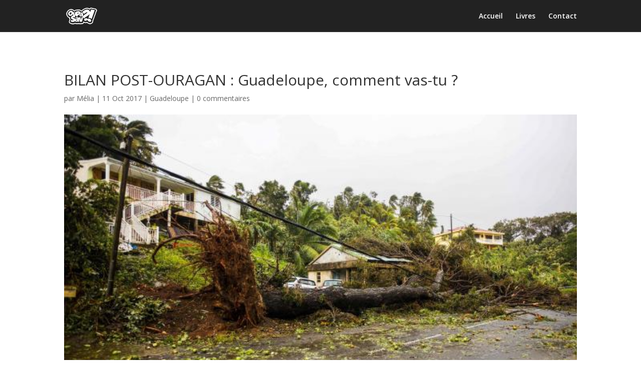

--- FILE ---
content_type: text/html; charset=UTF-8
request_url: https://oupasav.com/bilan-post-ouragan-guadeloupe-comment-vas-tu
body_size: 12068
content:
<!DOCTYPE html>
<html lang="fr-FR">
<head>
	<meta charset="UTF-8" />
<meta http-equiv="X-UA-Compatible" content="IE=edge">
	<link rel="pingback" href="https://oupasav.com/xmlrpc.php" />

	<script type="text/javascript">
		document.documentElement.className = 'js';
	</script>

	<script>var et_site_url='https://oupasav.com';var et_post_id='30391';function et_core_page_resource_fallback(a,b){"undefined"===typeof b&&(b=a.sheet.cssRules&&0===a.sheet.cssRules.length);b&&(a.onerror=null,a.onload=null,a.href?a.href=et_site_url+"/?et_core_page_resource="+a.id+et_post_id:a.src&&(a.src=et_site_url+"/?et_core_page_resource="+a.id+et_post_id))}
</script><title>BILAN POST-OURAGAN : Guadeloupe, comment vas-tu ? | OuPaSav</title>
<link rel='dns-prefetch' href='//fonts.googleapis.com' />
<link rel='dns-prefetch' href='//s.w.org' />
<link rel="alternate" type="application/rss+xml" title="OuPaSav &raquo; Flux" href="https://oupasav.com/feed" />
<link rel="alternate" type="application/rss+xml" title="OuPaSav &raquo; Flux des commentaires" href="https://oupasav.com/comments/feed" />
<link rel="alternate" type="application/rss+xml" title="OuPaSav &raquo; BILAN POST-OURAGAN : Guadeloupe, comment vas-tu ? Flux des commentaires" href="https://oupasav.com/bilan-post-ouragan-guadeloupe-comment-vas-tu/feed" />
		<script type="text/javascript">
			window._wpemojiSettings = {"baseUrl":"https:\/\/s.w.org\/images\/core\/emoji\/12.0.0-1\/72x72\/","ext":".png","svgUrl":"https:\/\/s.w.org\/images\/core\/emoji\/12.0.0-1\/svg\/","svgExt":".svg","source":{"concatemoji":"https:\/\/oupasav.com\/wp-includes\/js\/wp-emoji-release.min.js?ver=5.2.23"}};
			!function(e,a,t){var n,r,o,i=a.createElement("canvas"),p=i.getContext&&i.getContext("2d");function s(e,t){var a=String.fromCharCode;p.clearRect(0,0,i.width,i.height),p.fillText(a.apply(this,e),0,0);e=i.toDataURL();return p.clearRect(0,0,i.width,i.height),p.fillText(a.apply(this,t),0,0),e===i.toDataURL()}function c(e){var t=a.createElement("script");t.src=e,t.defer=t.type="text/javascript",a.getElementsByTagName("head")[0].appendChild(t)}for(o=Array("flag","emoji"),t.supports={everything:!0,everythingExceptFlag:!0},r=0;r<o.length;r++)t.supports[o[r]]=function(e){if(!p||!p.fillText)return!1;switch(p.textBaseline="top",p.font="600 32px Arial",e){case"flag":return s([55356,56826,55356,56819],[55356,56826,8203,55356,56819])?!1:!s([55356,57332,56128,56423,56128,56418,56128,56421,56128,56430,56128,56423,56128,56447],[55356,57332,8203,56128,56423,8203,56128,56418,8203,56128,56421,8203,56128,56430,8203,56128,56423,8203,56128,56447]);case"emoji":return!s([55357,56424,55356,57342,8205,55358,56605,8205,55357,56424,55356,57340],[55357,56424,55356,57342,8203,55358,56605,8203,55357,56424,55356,57340])}return!1}(o[r]),t.supports.everything=t.supports.everything&&t.supports[o[r]],"flag"!==o[r]&&(t.supports.everythingExceptFlag=t.supports.everythingExceptFlag&&t.supports[o[r]]);t.supports.everythingExceptFlag=t.supports.everythingExceptFlag&&!t.supports.flag,t.DOMReady=!1,t.readyCallback=function(){t.DOMReady=!0},t.supports.everything||(n=function(){t.readyCallback()},a.addEventListener?(a.addEventListener("DOMContentLoaded",n,!1),e.addEventListener("load",n,!1)):(e.attachEvent("onload",n),a.attachEvent("onreadystatechange",function(){"complete"===a.readyState&&t.readyCallback()})),(n=t.source||{}).concatemoji?c(n.concatemoji):n.wpemoji&&n.twemoji&&(c(n.twemoji),c(n.wpemoji)))}(window,document,window._wpemojiSettings);
		</script>
		<meta content="Divi v.4.0.4" name="generator"/><style type="text/css">
img.wp-smiley,
img.emoji {
	display: inline !important;
	border: none !important;
	box-shadow: none !important;
	height: 1em !important;
	width: 1em !important;
	margin: 0 .07em !important;
	vertical-align: -0.1em !important;
	background: none !important;
	padding: 0 !important;
}
</style>
	<link rel='stylesheet' id='wp-block-library-css'  href='https://oupasav.com/wp-includes/css/dist/block-library/style.min.css?ver=5.2.23' type='text/css' media='all' />
<link rel='stylesheet' id='divi-fonts-css'  href='https://fonts.googleapis.com/css?family=Open+Sans:300italic,400italic,600italic,700italic,800italic,400,300,600,700,800&#038;subset=latin,latin-ext' type='text/css' media='all' />
<link rel='stylesheet' id='divi-style-css'  href='https://oupasav.com/wp-content/themes/Divi/style.css?ver=4.0.4' type='text/css' media='all' />
<link rel='stylesheet' id='et-builder-googlefonts-cached-css'  href='https://fonts.googleapis.com/css?family=Gloria+Hallelujah%3Aregular&#038;ver=5.2.23#038;subset=latin' type='text/css' media='all' />
<link rel='stylesheet' id='dashicons-css'  href='https://oupasav.com/wp-includes/css/dashicons.min.css?ver=5.2.23' type='text/css' media='all' />
<script type='text/javascript' src='https://oupasav.com/wp-content/plugins/1and1-wordpress-assistant/js/cookies.js?ver=5.2.23'></script>
<script type='text/javascript' src='https://oupasav.com/wp-includes/js/jquery/jquery.js?ver=1.12.4-wp'></script>
<script type='text/javascript' src='https://oupasav.com/wp-includes/js/jquery/jquery-migrate.min.js?ver=1.4.1'></script>
<link rel='https://api.w.org/' href='https://oupasav.com/wp-json/' />
<link rel="EditURI" type="application/rsd+xml" title="RSD" href="https://oupasav.com/xmlrpc.php?rsd" />
<link rel="wlwmanifest" type="application/wlwmanifest+xml" href="https://oupasav.com/wp-includes/wlwmanifest.xml" /> 
<link rel='prev' title='La Nouvelle Gastronomie Créole' href='https://oupasav.com/la-nouvelle-gastronomie-creole' />
<link rel='next' title='À la découverte de Basse-Terre' href='https://oupasav.com/a-la-decouverte-de-basse-terre' />
<meta name="generator" content="WordPress 5.2.23" />
<link rel="canonical" href="https://oupasav.com/bilan-post-ouragan-guadeloupe-comment-vas-tu" />
<link rel='shortlink' href='https://oupasav.com/?p=30391' />
<link rel="alternate" type="application/json+oembed" href="https://oupasav.com/wp-json/oembed/1.0/embed?url=https%3A%2F%2Foupasav.com%2Fbilan-post-ouragan-guadeloupe-comment-vas-tu" />
<link rel="alternate" type="text/xml+oembed" href="https://oupasav.com/wp-json/oembed/1.0/embed?url=https%3A%2F%2Foupasav.com%2Fbilan-post-ouragan-guadeloupe-comment-vas-tu&#038;format=xml" />
<meta name="viewport" content="width=device-width, initial-scale=1.0, maximum-scale=1.0, user-scalable=0" /><!-- Facebook Pixel Code -->
<script>
  !function(f,b,e,v,n,t,s)
  {if(f.fbq)return;n=f.fbq=function(){n.callMethod?
  n.callMethod.apply(n,arguments):n.queue.push(arguments)};
  if(!f._fbq)f._fbq=n;n.push=n;n.loaded=!0;n.version='2.0';
  n.queue=[];t=b.createElement(e);t.async=!0;
  t.src=v;s=b.getElementsByTagName(e)[0];
  s.parentNode.insertBefore(t,s)}(window, document,'script',
  'https://connect.facebook.net/en_US/fbevents.js');
  fbq('init', '3225611834168535');
  fbq('track', 'PageView');
</script>
<noscript><img height="1" width="1" style="display:none" src="https://www.facebook.com/tr?id=3225611834168535&amp;ev=PageView&amp;noscript=1"></noscript>
<!-- End Facebook Pixel Code --><link rel="icon" href="https://oupasav.com/wp-content/uploads/2019/06/cropped-Favicon-32x32.png" sizes="32x32" />
<link rel="icon" href="https://oupasav.com/wp-content/uploads/2019/06/cropped-Favicon-192x192.png" sizes="192x192" />
<link rel="apple-touch-icon-precomposed" href="https://oupasav.com/wp-content/uploads/2019/06/cropped-Favicon-180x180.png" />
<meta name="msapplication-TileImage" content="https://oupasav.com/wp-content/uploads/2019/06/cropped-Favicon-270x270.png" />
<link rel="stylesheet" id="et-divi-customizer-global-cached-inline-styles" href="https://oupasav.com/wp-content/cache/et/global/et-divi-customizer-global-17650868193255.min.css" onerror="et_core_page_resource_fallback(this, true)" onload="et_core_page_resource_fallback(this)" /></head>
<body class="post-template-default single single-post postid-30391 single-format-standard et_pb_button_helper_class et_fixed_nav et_show_nav et_primary_nav_dropdown_animation_fade et_secondary_nav_dropdown_animation_fade et_header_style_left et_pb_footer_columns4 et_cover_background et_pb_gutter osx et_pb_gutters3 et_right_sidebar et_divi_theme et-db et_minified_js et_minified_css">
	<div id="page-container">

	
	
			<header id="main-header" data-height-onload="50">
			<div class="container clearfix et_menu_container">
							<div class="logo_container">
					<span class="logo_helper"></span>
					<a href="https://oupasav.com/">
						<img src="https://oupasav.com/wp-content/uploads/2020/05/Logo-OPS-BW-Divi.png" alt="OuPaSav" id="logo" data-height-percentage="54" />
					</a>
				</div>
							<div id="et-top-navigation" data-height="50" data-fixed-height="50">
											<nav id="top-menu-nav">
						<ul id="top-menu" class="nav"><li id="menu-item-32076" class="menu-item menu-item-type-post_type menu-item-object-page menu-item-home menu-item-32076"><a href="https://oupasav.com/">Accueil</a></li>
<li id="menu-item-32075" class="menu-item menu-item-type-post_type menu-item-object-page menu-item-32075"><a href="https://oupasav.com/livres">Livres</a></li>
<li id="menu-item-32073" class="menu-item menu-item-type-post_type menu-item-object-page menu-item-32073"><a href="https://oupasav.com/contact">Contact</a></li>
</ul>						</nav>
					
					
					
					
					<div id="et_mobile_nav_menu">
				<div class="mobile_nav closed">
					<span class="select_page">Sélectionner une page</span>
					<span class="mobile_menu_bar mobile_menu_bar_toggle"></span>
				</div>
			</div>				</div> <!-- #et-top-navigation -->
			</div> <!-- .container -->
			<div class="et_search_outer">
				<div class="container et_search_form_container">
					<form role="search" method="get" class="et-search-form" action="https://oupasav.com/">
					<input type="search" class="et-search-field" placeholder="Rechercher &hellip;" value="" name="s" title="Rechercher:" />					</form>
					<span class="et_close_search_field"></span>
				</div>
			</div>
		</header> <!-- #main-header -->
			<div id="et-main-area">
	
<div id="main-content">
		<div class="container">
		<div id="content-area" class="clearfix">
			<div id="left-area">
											<article id="post-30391" class="et_pb_post post-30391 post type-post status-publish format-standard has-post-thumbnail hentry category-guadeloupe tag-antilles tag-bilan tag-caraibe tag-caraibes tag-environnement tag-guadeloupe tag-gwada tag-ouragan">
											<div class="et_post_meta_wrapper">
							<h1 class="entry-title">BILAN POST-OURAGAN : Guadeloupe, comment vas-tu ?</h1>

						<p class="post-meta"> par <span class="author vcard"><a href="https://oupasav.com/author/melia" title="Articles de Mélia" rel="author">Mélia</a></span> | <span class="published">11 Oct 2017</span> | <a href="https://oupasav.com/category/guadeloupe" rel="category tag">Guadeloupe</a> | <span class="comments-number"><a href="https://oupasav.com/bilan-post-ouragan-guadeloupe-comment-vas-tu#respond">0 commentaires</a></span></p><img src="https://oupasav.com/wp-content/uploads/2017/10/ouragan-maria-60-000-foyers-toujours-sans-electricite-en-guadeloupe.jpg" alt="BILAN POST-OURAGAN : Guadeloupe, comment vas-tu ?" class="" width='1080' height='675' />
												</div> <!-- .et_post_meta_wrapper -->
				
					<div class="entry-content">
					<p>&nbsp;</p>
<p><strong><em>Un mois après, qu’en est-il de la situation sur l’île ? La Guadeloupe a t-elle réussi à soigner ses plaies ? Bilan d’un début d’année scolaire, fort mouvementé ! </em></strong></p>
<p>&nbsp;</p>
<p>Maria, Irma, ces noms ont traumatisé les Caraïbes.</p>
<p>Porto-Rico, Saint-Martin, Martinique, Guadeloupe, ces quelques îles n’ont pas échappé à la colère de mère nature, et un mois après les traces de leurs passages sont encore présentes. Pour la Guadeloupe, Maria fut la plus redoutable. Un bilan humain minime comparé aux dégâts matériels élevés aux alentours de 100 millions d’euros. Des foyers privés d’électricités, d’eau et/ou de moyens de communication, des routes barrées, des écoles fermées…</p>
<p>À l’heure actuelle, la Guadeloupe se remet progressivement de ce traumatisme. Le 25 Septembre, nombreux écoliers reprirent le chemin de l’école. Pour d’autres l’attente est encore présente, les dégâts étant bien trop importants pour assurer la sécurité des élèves</p>
<p>&nbsp;</p>
<h4><strong>Nettoyage et travaux de réparations font partis des priorités de l’île.</strong></h4>
<p>La RD 23 <em>(route de <img class="size-medium wp-image-30413 alignright" src="http://100-pour-cent-antilles.com/wp-content/uploads/2017/10/7271955_2017-09-19t131953z-1081566174-rc1400317230-rtrmadp-3-storm-maria-guadeloupe-300x200.jpg" alt="" width="300" height="200" srcset="https://oupasav.com/wp-content/uploads/2017/10/7271955_2017-09-19t131953z-1081566174-rc1400317230-rtrmadp-3-storm-maria-guadeloupe-300x200.jpg 300w, https://oupasav.com/wp-content/uploads/2017/10/7271955_2017-09-19t131953z-1081566174-rc1400317230-rtrmadp-3-storm-maria-guadeloupe-600x400.jpg 600w, https://oupasav.com/wp-content/uploads/2017/10/7271955_2017-09-19t131953z-1081566174-rc1400317230-rtrmadp-3-storm-maria-guadeloupe-768x512.jpg 768w, https://oupasav.com/wp-content/uploads/2017/10/7271955_2017-09-19t131953z-1081566174-rc1400317230-rtrmadp-3-storm-maria-guadeloupe-1024x682.jpg 1024w, https://oupasav.com/wp-content/uploads/2017/10/7271955_2017-09-19t131953z-1081566174-rc1400317230-rtrmadp-3-storm-maria-guadeloupe-1080x720.jpg 1080w, https://oupasav.com/wp-content/uploads/2017/10/7271955_2017-09-19t131953z-1081566174-rc1400317230-rtrmadp-3-storm-maria-guadeloupe.jpg 1280w" sizes="(max-width: 300px) 100vw, 300px" />la Traversée)</em>, pour des raisons de sécurité et d’évacuation des déchets verts, se voit fermée de 8h à 16h jusqu’au 13 Octobre. La RD 6 <em>(départementale très empruntée par les automobilistes, les joggeurs et sportifs)</em>, est en plein travaux de réparation, de reprises de la chaussée et des accotements. Fort heureusement, les maires de Vieux-Fort et de Gourbeyre, mais aussi la députée Hélène Vainqueur-Christophe veilleront au bon déroulement des travaux. D’ici la fin du mois, la départementale 6 sera opérationnelle…nous espérons.</p>
<p>&nbsp;</p>
<h4><strong>Les actions du passé deviennent les problèmes d’aujourd’hui…</strong></h4>
<p>Plusieurs zones de l’île, do<img class="size-medium wp-image-30406 alignleft" src="http://100-pour-cent-antilles.com/wp-content/uploads/2017/10/une_inondation_gwada-640557-300x169.jpg" alt="" width="300" height="169" srcset="https://oupasav.com/wp-content/uploads/2017/10/une_inondation_gwada-640557-300x169.jpg 300w, https://oupasav.com/wp-content/uploads/2017/10/une_inondation_gwada-640557.jpg 566w" sizes="(max-width: 300px) 100vw, 300px" />nt les Abymes, se sont retrouvées sous l’eau, après le passage de l’ouragan. Une situation qui a remis un problème au goût du jour : les nombreuses zones inondables de la ville.</p>
<p><strong>Quoi faire ?</strong></p>
<p>Selon la journaliste Annick Fabrice, il est grand temps de « réparer les grosses bêtises du passé », « on a construit et aménagé sans tenir compte du chemin naturel des eaux…et nous nous étonnons que la nature reprenne, de temps en temps, ses droits…». Ouvrages hydrauliques, création de bassins, nettoyage de canaux, etc. Des solutions techniques existent, mais encore faut-il qu’elles soient faisables, aux normes et acceptées par tous.</p>
<p>&nbsp;</p>
<h4><strong>La banane mise à terre…l’exportation ne sourit plus.</strong></h4>
<p><img class="size-medium wp-image-30401 alignright" src="http://100-pour-cent-antilles.com/wp-content/uploads/2017/10/c7841a6_5075521-01-06-300x200.jpg" alt="" width="300" height="200" srcset="https://oupasav.com/wp-content/uploads/2017/10/c7841a6_5075521-01-06-300x200.jpg 300w, https://oupasav.com/wp-content/uploads/2017/10/c7841a6_5075521-01-06.jpg 534w" sizes="(max-width: 300px) 100vw, 300px" />100% de la filière banane de Guadeloupe fut détruite. Des hectares d’arbres sont couchés, rasés ou arrachés. Secteur vital pour l’île en terme d’économie, la production de banane se voit paralysée…Une bien mauvaise nouvelle pour les producteurs, qui espèrent un retour sur le marché durant l’été 2018.</p>
<p>Vu comme une catastrophe naturelle par le gouvernement, les producteurs recevront des aides européennes, essentielles pour réinvestir. Les salariés toucheront, quant à eux, le chômage technique.</p>
<p>&nbsp;</p>
<h4><strong>Faune, Flore&#8230;le bilan ?</strong></h4>
<p><img class="size-medium wp-image-30410 alignleft" src="http://100-pour-cent-antilles.com/wp-content/uploads/2017/10/451836_1507324101_450776-fag-14297-03-02-01-300x219.jpg" alt="" width="300" height="219" srcset="https://oupasav.com/wp-content/uploads/2017/10/451836_1507324101_450776-fag-14297-03-02-01-300x219.jpg 300w, https://oupasav.com/wp-content/uploads/2017/10/451836_1507324101_450776-fag-14297-03-02-01-600x438.jpg 600w, https://oupasav.com/wp-content/uploads/2017/10/451836_1507324101_450776-fag-14297-03-02-01.jpg 650w" sizes="(max-width: 300px) 100vw, 300px" />Grandement impactées par l’ouragan, la faune et la flore guadeloupéenne se sont remises progressivement de leurs séquelles. Les politiques du pays ont pris des mesures rapides, pour veiller à la sécurité de leurs habitants et aider la nature à reprendre le dessus.</p>
<ul>
<li>Véritable passion pour certains, l’exercice de la chasse a été suspendu jusqu’au 17 Octobre 2017. Un premier arrêté avait pris effet du jeudi 28 Septembre au 7 Octobre 2017, mais au vu des impacts significatifs sur la faune et ses habitats, celui-ci fût prolongé par le préfet. De même que les sorties en milieu forestier sont déconseillées, la plupart des sites restant très dangereux <em>(glissement de terrain et chutes d’arbres)</em>.</li>
<li>Un grand nettoyage a débuté sur les diverses plages de l’île. Adieu débris en tout genre, les communes prennent soin de leurs trésors et des démarches de préservation du littoral seront à l’ordre du jour sur certaines plages <em>(la plage du bourg de Sainte-Anne, par exemple)</em>.</li>
</ul>
<p>&nbsp;</p>
<p><strong>Mais que faire de tous ces déchets verts ?</strong></p>
<p>Actuellement, et pour une période d’une à deux semaines, il est possible de découvrir un espace de stockage de déchets verts à Blachon.</p>
<p><strong>Pourquoi ce site provisoire ? </strong>L’afflux exceptionnel d’encombrants végétaux, ne permet pas aux services compétents de les régler rapidement. Ces déchets sont en attente d’acheminement vers une zone de traitement.</p>
<p>&nbsp;</p>
<h4><strong>Une population particulièrement touchée…</strong></h4>
<h4><strong><img class="wp-image-30415 alignright" src="http://100-pour-cent-antilles.com/wp-content/uploads/2017/10/tdb-640269-300x169.jpg" alt="" width="334" height="188" srcset="https://oupasav.com/wp-content/uploads/2017/10/tdb-640269-300x169.jpg 300w, https://oupasav.com/wp-content/uploads/2017/10/tdb-640269-600x337.jpg 600w, https://oupasav.com/wp-content/uploads/2017/10/tdb-640269.jpg 660w" sizes="(max-width: 334px) 100vw, 334px" /></strong></h4>
<p>À la fin du mois de septembre, 3000 habitants étaient privés d’électricité. Un nombre qui décroit, grâce aux services EDF, qui souhaitent réalimenter rapidement la population, malgré des situations géographiques complexes <em>(zones boisées, difficiles d’accès)</em>.</p>
<p>Malheureusement, pour d’autres, ce n’est pas qu’un problème d’électricité à régler. Beaucoup d’habitants ont tous perdu et devront trouver une solution avec leur assurance en déclarant, jusqu’au 30 Octobre 2017, les dégâts causés par l’ouragan Maria.</p>
<p>&nbsp;</p>
<h4><strong>Et le tourisme dans tout ça ?</strong></h4>
<p><img class="size-medium wp-image-30419 alignleft" src="http://100-pour-cent-antilles.com/wp-content/uploads/2017/10/334683_fag_13652_04_01_02-300x200.jpg" alt="" width="300" height="200" srcset="https://oupasav.com/wp-content/uploads/2017/10/334683_fag_13652_04_01_02-300x200.jpg 300w, https://oupasav.com/wp-content/uploads/2017/10/334683_fag_13652_04_01_02-600x400.jpg 600w, https://oupasav.com/wp-content/uploads/2017/10/334683_fag_13652_04_01_02.jpg 650w" sizes="(max-width: 300px) 100vw, 300px" />Les réservations sont en baisse…Avec les catastrophes naturelles qui ont sillonné les Caraïbes, la confusion est énorme chez les touristes. Nombreux pensent que la Guadeloupe est devenue une zone d’après-guerre, et pourtant « nous sommes prêts à accueillir nos touristes comme nous l’avons toujours fait. » souligne Louis MOLINIÉ, président délégué de la CTIG.</p>
<p>En effet, les images diffusées en boucle concernant l’état critique de Saint-Martin ont eu un effet dévastateur sur la popularité des îles françaises. Rétablir la vérité et rassurer les gens, voilà ce qu’il faut faire, confièrent Ary CHALUS (<em>président de la région guadeloupe) </em>et Willy ROZIER <em>(directeur du comité du tourisme)</em>.</p>
<p>&nbsp;</p>
<p>N’en déplaisent aux mauvaises langues, Maria ne freinera pas les amoureux du paradis. Dès le 15 décembre <em>(date officielle du début de la saison touristique)</em>, les touristes seront attendus de pied ferme et les professionnels du secteur s’attendent à avoir une belle saison.</p>
<p>&nbsp;</p>
<h4><strong>En conclusion…</strong></h4>
<p>Routes fracturées, montée des eaux…L’ouragan a également laissé sa trace sur les nombreuses structures et infrastructures de l’île. Toitures arrachées <em>(152 toitures à Vieux-Fort et Trois-Rivières prirent le large)</em>, terrasses de restaurants emportées ou dévastées par le fracas des bateaux <em>(on repense à la vingtaine de restaurant longeant le littoral du bourg sur le boulevard des Poissonniers)</em>, poteaux menaçant de s’écrouler, arbres déracinés, plages transformées, poussières, bâtiments endommagés…Même les abribus n’ont pas tenu le coup.</p>
<p>Un bilan énorme, qui a laissé un goût amer auprès de la population.</p>
<p>Malgré tout, les habitants ne perdent pas espoir et un élan de solidarité s’est ressenti à travers les communes. La population s’entraide, se soutient et décide d’aller de l’avant, tous ensemble ! Remettre sur pied l’île et repartir de plus belle, voilà les objectifs de ce petit bout de terre des Caraïbes.</p>
<p>&nbsp;</p>
<p>&nbsp;</p>
					</div> <!-- .entry-content -->
					<div class="et_post_meta_wrapper">
					<!-- You can start editing here. -->

<section id="comment-wrap">
		   <div id="comment-section" class="nocomments">
		  			 <!-- If comments are open, but there are no comments. -->

		  	   </div>
					<div id="respond" class="comment-respond">
		<h3 id="reply-title" class="comment-reply-title"><span>Poster le commentaire</span> <small><a rel="nofollow" id="cancel-comment-reply-link" href="/bilan-post-ouragan-guadeloupe-comment-vas-tu#respond" style="display:none;">Annuler la réponse</a></small></h3>			<form action="https://oupasav.com/wp-comments-post.php" method="post" id="commentform" class="comment-form">
				<p class="comment-notes"><span id="email-notes">Votre adresse de messagerie ne sera pas publiée.</span> Les champs obligatoires sont indiqués avec <span class="required">*</span></p><p class="comment-form-comment"><label for="comment">Commentaire</label> <textarea id="comment" name="comment" cols="45" rows="8" maxlength="65525" required="required"></textarea></p><p class="comment-form-author"><label for="author">Nom <span class="required">*</span></label> <input id="author" name="author" type="text" value="" size="30" maxlength="245" required='required' /></p>
<p class="comment-form-email"><label for="email">Adresse de messagerie <span class="required">*</span></label> <input id="email" name="email" type="text" value="" size="30" maxlength="100" aria-describedby="email-notes" required='required' /></p>
<p class="comment-form-url"><label for="url">Site web</label> <input id="url" name="url" type="text" value="" size="30" maxlength="200" /></p>
<p class="comment-form-cookies-consent"><input id="wp-comment-cookies-consent" name="wp-comment-cookies-consent" type="checkbox" value="yes" /><label for="wp-comment-cookies-consent">Enregistrer mon nom, mon e-mail et mon site web dans le navigateur pour mon prochain commentaire.</label></p>
<p class="form-submit"><input name="submit" type="submit" id="submit" class="submit et_pb_button" value="Poster le commentaire" /> <input type='hidden' name='comment_post_ID' value='30391' id='comment_post_ID' />
<input type='hidden' name='comment_parent' id='comment_parent' value='0' />
</p><p style="display: none;"><input type="hidden" id="ak_js" name="ak_js" value="92"/></p>			</form>
			</div><!-- #respond -->
		</section>					</div> <!-- .et_post_meta_wrapper -->
				</article> <!-- .et_pb_post -->

						</div> <!-- #left-area -->

				<div id="sidebar">
		<div id="search-2" class="et_pb_widget widget_search"><form role="search" method="get" id="searchform" class="searchform" action="https://oupasav.com/">
				<div>
					<label class="screen-reader-text" for="s">Rechercher :</label>
					<input type="text" value="" name="s" id="s" />
					<input type="submit" id="searchsubmit" value="Rechercher" />
				</div>
			</form></div> <!-- end .et_pb_widget -->		<div id="recent-posts-2" class="et_pb_widget widget_recent_entries">		<h4 class="widgettitle">Articles récents</h4>		<ul>
											<li>
					<a href="https://oupasav.com/ceregmia-retour-sur-un-scandale">Ceregmia, retour sur un scandale</a>
									</li>
											<li>
					<a href="https://oupasav.com/a-la-rencontre-de-jean-claude-barny">À la rencontre de Jean-Claude Barny</a>
									</li>
											<li>
					<a href="https://oupasav.com/les-colonies-ne-cessent-pas-detre-des-colonies-parce-quelles-sont-independantes">Les colonies ne cessent pas d&rsquo;être des colonies parce qu&rsquo;elles sont indépendantes.</a>
									</li>
											<li>
					<a href="https://oupasav.com/le-droit-de-lesclavage-vient-du-mepris-quune-nation-concoit-pour-une-autre">Le droit de l’esclavage vient du mépris qu’une nation conçoit pour une autre</a>
									</li>
											<li>
					<a href="https://oupasav.com/et-nous-sommes-chretiens">Et nous sommes chrétiens</a>
									</li>
					</ul>
		</div> <!-- end .et_pb_widget --><div id="recent-comments-2" class="et_pb_widget widget_recent_comments"><h4 class="widgettitle">Commentaires récents</h4><ul id="recentcomments"><li class="recentcomments"><span class="comment-author-link">DELOUMEAUX Francette</span> dans <a href="https://oupasav.com/a-la-rencontre-de-frantz-laurac#comment-12929">À la rencontre de Frantz Laurac</a></li><li class="recentcomments"><span class="comment-author-link">Julien</span> dans <a href="https://oupasav.com/produit-test#comment-12105">Boucles d&rsquo;oreille</a></li><li class="recentcomments"><span class="comment-author-link"><a href='https://affiliatelabz.com/special/?source=oupasav.com' rel='external nofollow' class='url'>AffiliateLabz</a></span> dans <a href="https://oupasav.com/ceregmia-retour-sur-un-scandale#comment-8840">Ceregmia, retour sur un scandale</a></li><li class="recentcomments"><span class="comment-author-link">Dédé</span> dans <a href="https://oupasav.com/top-10-des-footballeurs-antillais#comment-24">Top 10 des footballeurs antillais</a></li><li class="recentcomments"><span class="comment-author-link">Dubois</span> dans <a href="https://oupasav.com/le-tombeau-des-caraibes#comment-22">L&rsquo;histoire mystérieuse du tombeau des Caraïbes</a></li></ul></div> <!-- end .et_pb_widget --><div id="archives-2" class="et_pb_widget widget_archive"><h4 class="widgettitle">Archives</h4>		<ul>
				<li><a href='https://oupasav.com/2019/06'>juin 2019</a></li>
	<li><a href='https://oupasav.com/2018/07'>juillet 2018</a></li>
	<li><a href='https://oupasav.com/2018/06'>juin 2018</a></li>
	<li><a href='https://oupasav.com/2018/02'>février 2018</a></li>
	<li><a href='https://oupasav.com/2018/01'>janvier 2018</a></li>
	<li><a href='https://oupasav.com/2017/12'>décembre 2017</a></li>
	<li><a href='https://oupasav.com/2017/11'>novembre 2017</a></li>
	<li><a href='https://oupasav.com/2017/10'>octobre 2017</a></li>
	<li><a href='https://oupasav.com/2017/07'>juillet 2017</a></li>
	<li><a href='https://oupasav.com/2017/06'>juin 2017</a></li>
	<li><a href='https://oupasav.com/2017/05'>mai 2017</a></li>
	<li><a href='https://oupasav.com/2017/04'>avril 2017</a></li>
		</ul>
			</div> <!-- end .et_pb_widget --><div id="categories-2" class="et_pb_widget widget_categories"><h4 class="widgettitle">Catégories</h4>		<ul>
				<li class="cat-item cat-item-32"><a href="https://oupasav.com/category/guadeloupe">Guadeloupe</a>
</li>
	<li class="cat-item cat-item-4"><a href="https://oupasav.com/category/martinique">Martinique</a>
</li>
	<li class="cat-item cat-item-863"><a href="https://oupasav.com/category/quotes">Quotes</a>
</li>
		</ul>
			</div> <!-- end .et_pb_widget --><div id="meta-2" class="et_pb_widget widget_meta"><h4 class="widgettitle">Méta</h4>			<ul>
						<li><a href="https://oupasav.com/wp-login.php">Connexion</a></li>
			<li><a href="https://oupasav.com/feed">Flux <abbr title="Really Simple Syndication">RSS</abbr> des articles</a></li>
			<li><a href="https://oupasav.com/comments/feed"><abbr title="Really Simple Syndication">RSS</abbr> des commentaires</a></li>
			<li><a href="https://fr.wordpress.org/" title="Propulsé par WordPress, plate-forme de publication personnelle sémantique de pointe.">Site de WordPress-FR</a></li>			</ul>
			</div> <!-- end .et_pb_widget -->	</div> <!-- end #sidebar -->
		</div> <!-- #content-area -->
	</div> <!-- .container -->
	</div> <!-- #main-content -->


			<footer id="main-footer">
				

		
				<div id="et-footer-nav">
					<div class="container">
											</div>
				</div> <!-- #et-footer-nav -->

			
				<div id="footer-bottom">
					<div class="container clearfix">
				<ul class="et-social-icons">

	<li class="et-social-icon et-social-facebook">
		<a href="https://www.facebook.com/oupasav" class="icon">
			<span>Facebook</span>
		</a>
	</li>
	<li class="et-social-icon et-social-instagram">
		<a href="https://www.instagram.com/oupasav" class="icon">
			<span>Instagram</span>
		</a>
	</li>

</ul><div id="footer-info">Tous droits réservés - ©Agooloo Studios 2021</div>					</div>	<!-- .container -->
				</div>
			</footer> <!-- #main-footer -->
		</div> <!-- #et-main-area -->


	</div> <!-- #page-container -->

	<script type='text/javascript' src='https://oupasav.com/wp-includes/js/comment-reply.min.js?ver=5.2.23'></script>
<script type='text/javascript'>
/* <![CDATA[ */
var DIVI = {"item_count":"%d Item","items_count":"%d Items"};
var et_shortcodes_strings = {"previous":"Pr\u00e9c\u00e9dent","next":"Suivant"};
var et_pb_custom = {"ajaxurl":"https:\/\/oupasav.com\/wp-admin\/admin-ajax.php","images_uri":"https:\/\/oupasav.com\/wp-content\/themes\/Divi\/images","builder_images_uri":"https:\/\/oupasav.com\/wp-content\/themes\/Divi\/includes\/builder\/images","et_frontend_nonce":"45af80f7ea","subscription_failed":"Veuillez v\u00e9rifier les champs ci-dessous pour vous assurer que vous avez entr\u00e9 les informations correctes.","et_ab_log_nonce":"f1d24442cc","fill_message":"S'il vous pla\u00eet, remplissez les champs suivants:","contact_error_message":"Veuillez corriger les erreurs suivantes :","invalid":"E-mail non valide","captcha":"Captcha","prev":"Pr\u00e9c\u00e9dent","previous":"Pr\u00e9c\u00e9dente","next":"Prochaine","wrong_captcha":"Vous avez entr\u00e9 le mauvais num\u00e9ro dans le captcha.","ignore_waypoints":"no","is_divi_theme_used":"1","widget_search_selector":".widget_search","ab_tests":[],"is_ab_testing_active":"","page_id":"30391","unique_test_id":"","ab_bounce_rate":"5","is_cache_plugin_active":"no","is_shortcode_tracking":"","tinymce_uri":""}; var et_frontend_scripts = {"builderCssContainerPrefix":"#et-boc","builderCssLayoutPrefix":"#et-boc .et-l"};
var et_pb_box_shadow_elements = [];
/* ]]> */
</script>
<script type='text/javascript' src='https://oupasav.com/wp-content/themes/Divi/js/custom.min.js?ver=4.0.4'></script>
<script type='text/javascript' src='https://oupasav.com/wp-content/themes/Divi/core/admin/js/common.js?ver=4.0.4'></script>
<script type='text/javascript' src='https://oupasav.com/wp-includes/js/wp-embed.min.js?ver=5.2.23'></script>
</body>
</html>
